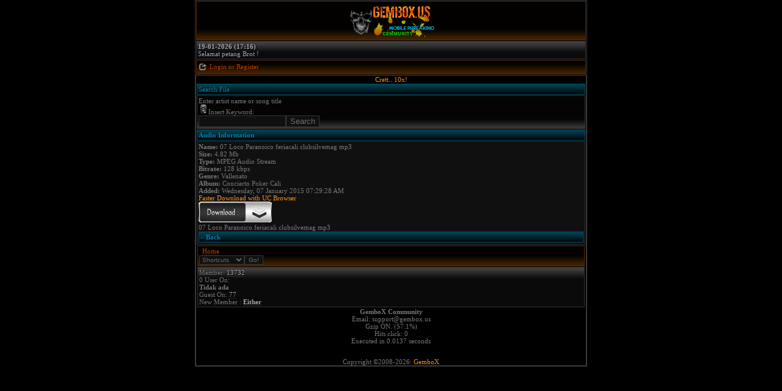

--- FILE ---
content_type: text/html; charset=UTF-8
request_url: http://gembox.us/music/view/QKXai7kJba/07_loco_paranoico_feriacali_clubsilvem.html
body_size: 2413
content:

<?xml version="1.0" encoding="utf-8"?>

<!DOCTYPE html PUBLIC "-//WAPFORUM//DTD XHTML Mobile 1.0//EN" "http://www.wapforum.org/DTD/xhtml-mobile10.dtd">
<html xmlns="http://www.w3.org/1999/xhtml" xml:lang="ru">
<head><meta http-equiv="content-type" content="application/xhtml+xml; charset=utf-8"/>
<meta name="copyright" content="Powered by JohnCMS" />
<meta name="keywords" content="07 Loco Paranoico feriacali clubsilvemag mp3 gratis download), Gembox forum, Gembox Patch, mobile phreaking, Free download app modif, android, iphone, symbian, java, games, handler, Opmin, Ucweb, Bolt, HandlerUI, trik, gratis, internet, trick, mp3, 3gp" />
<meta name="description" content="GemboX Mobile Phreaking Community" />
<meta property="og:image" content="http://gembox.us/images/thumb.jpg" />
<meta name="google-site-verification" content="FMdBUMMtK7aVPgyQjfxYYdzkzMd809D1vgaiI_sUWQs" />
<meta name="robots" content="index, all, follow"/>
<meta name="googlebot" content="index, all, follow"/>
<meta name="author" content="ItoY GemboX" />
<meta name="viewport" content="width=device-width, initial-scale=1" />
<meta name="Revisit-After" content="3 Days"/>
<link rel="alternate" type="application/rss+xml" title="RSS-Feed | News Resources" href="http://gembox.us/rss/rss.php" />
<title>07 Loco Paranoico feriacali clubsilvemag mp3 gratis download)</title>
<link rel="shortcut icon" href="http://gembox.us/favicon.ico" />
<link rel="stylesheet" href="http://gembox.us/theme/default/style.css" type="text/css" />    <script data-cfasync="false">
    var _avp = _avp || [];
    (function() {
    var s = document.createElement('script');
    s.type = 'text/javascript'; s.async = true; s.src = window.location.protocol + '//adserver.adreactor.com/js/libcode3.js';
    var x = document.getElementsByTagName('script')[0];
    x.parentNode.insertBefore(s, x);
    })();
    </script>

</head><body>
<div class="logo"><img src="http://gembox.us/theme/default/images/logo.gif" alt=""/></div>
<div class="header"><b>19-01-2026 (17:16)</b><br />Selamat petang Brot !</div>
<div class="tmn"><img src="http://gembox.us/theme/default/images/menu_login.png" alt="" class="icon"/><a href="http://gembox.us/login.php">Login</a> or <a href="http://gembox.us/registration.php">Register</a></div>
<div class="maintxt">
<div style="text-align:center"><a href="http://down3.ucweb.com/ucbrowser/en/?pub=buxin@zetmusic&amp;prod_id=4&amp;ver=2.0">Crett.. 10x!</a><br />    <div id="avp_zid_8">
    <script>
    _avp.push({ tagid: 'avp_zid_8', alias: '/', type: 'banner', zid: 8, pid: 4626 });
    </script>
    </div>
</div><div class="bmenu">Search File</div><div class="menu">Enter artist name or song title<br/><img src="/music/speaker.png" alt=""/>Insert Keyword:<br /><form method="get" action="/music/search.jsp"><input type="text" name="key" value="" size="16"><input type="submit" value="Search"></form></div><div class="bmenu"><b>Audio Information</b></div><div class="list1">
<b>Name:</b>&nbsp;07 Loco Paranoico feriacali clubsilvemag mp3<br /><b>Size:</b>&nbsp;4.82 Mb<br /><b>Type:</b>&nbsp;MPEG Audio Stream<br /><b>Bitrate:</b>&nbsp;128 kbps<br /><b>Genre:</b>&nbsp;Vallenato<br /><b>Album:</b>&nbsp;Concierto Poker Cali<br /><b>Added:</b>&nbsp;Wednesday, 07 January 2015 07:29:28 AM<br /><a href="/music/?act=down&amp;uc=67c6a1e7ce56d3d6fa748ab6d9af3fd7">Faster Download with UC Browser</a><br />
<img src="/music/load.gif" alt="" /><br />
07 Loco Paranoico feriacali clubsilvemag mp3<br /><div class="bmenu">&raquo; <a href=""><b>Back</b></a></div></div><div class="fmenu"><img src="http://gembox.us/images/homepage.gif" alt="" class="icon"/><a href='http://gembox.us'>Home</a><br/><form action="http://gembox.us/go.php" method="post"><div><select name="adres" style="font-size:x-small">
          <option selected="selected">Shortcuts</option>
          <option value="guest">Guestbook</option>
          <option value="forum">Forum</option>
          <option value="news">Berita</option>
          <option value="gallery">Gallery</option>
          <option value="down">Download</option>
          <option value="lib">Library</option>
          <option value="chat">Chat Room</option>
          </select><input type="submit" value="Go!" style="font-size:x-small"/></div></form>
</div><div class="footer">Member: <a href="http://gembox.us/str/users.php">13732</a><br/>0 User On:<br/><b>Tidak ada</b><br/>Guest On: <a href="http://gembox.us/str/online.php?act=guest">77</a><br/>
New Member : <a href="../str/anketa.php?id=20188"><b>Either</b></a> <br/></div>
<div class="end"><b>GemboX Community</b><br/>Email: support@gembox.us<br />    <div id="avp_zid_33">
    <script>
    _avp.push({ tagid: 'avp_zid_33', alias: '/', type: 'banner', zid: 33, pid: 4626 });
    </script>
    </div>
<div>Gzip ON. (57.1%)</div>Hits click: 0<br/>Executed in 0.0137 seconds<br/><iframe src="http://www.facebook.com/plugins/like.php?href=https%3A%2F%2Fwww.facebook.com%2Fwww.gembox.us&amp;layout=button_count&amp;show_faces=false&amp;width=100&amp;action=like&amp;colorscheme=light" scrolling="no" frameborder="0" allowTransparency="true" style="border:none; overflow:hidden; width:100px; height:20px;"></iframe><br/><div>Copyright &#169;2008-2026: <a href="../?">GemboX</a></div></div></body></html>

--- FILE ---
content_type: text/css; charset=UTF-8
request_url: http://gembox.us/theme/default/style.css
body_size: 1327
content:
@charset "utf-8";

a:link, a:visited {
    color: #fe8f17;
    text-decoration: none;
}

a:hover, a:focus {
    text-decoration: none;
    text-shadow: 0 0 6px #ff4e00;
    background-image: url(images/lightning.gif);
}

input, textarea, select {
    color: #6d6d6d;
    background-color: #101010;
    border: 1px solid #363636;
}

input:hover, textarea:hover, select:hover {
    color: #8f8f8f;
    background-color: #212121;
    border: 1px solid #434343;
}

input:focus, textarea:focus, select:focus {
    color: #8f8f8f;
    background-color: #212121;
    border: 1px solid #434343;
}

img.ad {
    width: 160px;
    hight: 35px;
    border: none;
}

img.b {
    width: 5px;
    hight: 5px;
    border: none;
}

img {
    max-width: 100%;
}

body {
    color: #787878;
    background-color: #000;
    font: 11px Trebuchet MS, Tahoma;
    margin: 0;
    padding: 0;
    border: 1px solid #3b3b3b;
    margin: auto;
    max-width: 640px;
}

form {
    font-size: small;
    margin: 0;
    padding: 0;
}

h3 {
    margin: 0;
    padding: 0;
    padding-bottom: 2px;
}

hr {
    margin-top: 2px;
    margin-bottom: 2px;
    border-top: 1px solid #434343;
    border-right-style: none;
    border-right-width: 0;
    border-bottom-style: none;
    border-bottom-width: 0;
    border-left-style: none;
    border-left-width: 0;
}

p {
    margin-top: 6px;
    margin-bottom: 6px;
}

ul {
    margin: 0;
    padding-left: 20px;
}

.bmenu, .phdr, .hdr {
    color: #0084b5;
    text-shadow: #000000 1px 1px 2px;
    background-color: #000406;
    background-image: url(images/bmenu.gif);
    background-repeat: repeat-x;
    background-position: 50% top;
    margin-top: 1px;
    margin-bottom: 1px;
    padding: 2px;
    border: 1px solid #005064;
}

.bmenu a {
    color: #0084b5;
    border-bottom: 1px dotted #004354;
}

.bmenu a:hover {
    color: #25c5ff;
    border-bottom: 1px dotted #006882;
}

.clip {
    color: #459bb1;
    border: 1px solid #3f3f3f;
    font-size: x-small;
    background-color: #292929;
    padding: 4px 4px 8px;
}

.end {
    text-align: center;
}

.func {
    border-left: 4px solid #659300;
    color: #757575;
    font-size: x-small;
    margin-top: 4px;
    margin-left: 2px;
    padding-left: 4px;
    border-top: 1px dotted #4f4f4f;
}

.gmenu {
    color: #75bf00;
    background-color: #030500;
    background-image: url(images/gmenu.gif);
    background-repeat: repeat-x;
    background-position: 50% top;
    margin-top: 1px;
    margin-bottom: 1px;
    padding: 2px;
    border: 1px solid #415f00;
}

.gmenu a {
    color: #75bf00;
    border-bottom: 1px dotted #223200;
}

.gmenu a:hover {
    color: #96f400;
    border-bottom: 1px dotted #395400;
}

.gray {
    color: #586776;
}

.green {
    color: #58a400;
}

.logo {
    margin: 1px;
    padding: 1px;
    color: #b94201;
    text-align: center;
    background-color: #020100;
    background-image: url(images/tmn.gif);
    background-repeat: repeat-x;
    background-position: 50% bottom;
    margin-top: 1px;
    margin-bottom: 1px;
    padding: 2px;
    border-top: 1px solid #5c2901;
    border-bottom: 1px solid #5c2901;
    border-left: 1px solid #5c2901;
    border-right: 1px solid #5c2901;
}

.header {
    margin: 1px;
    padding: 1px;
    background-image: url(images/header.gif);
    color: #a9a9a9;
    text-shadow: #000000 1px 1px 2px;
    background-color: #0a0a0a;
    background-repeat: repeat-x;
    background-position: 50% top;
    margin-bottom: 1px;
    padding: 2px;
    border: 1px solid #333333;
}

.footer {
    margin: 1px;
    padding: 1px;
    background-image: url(images/header.gif);
    color: #787878;
    text-shadow: #000000 1px 1px 2px;
    background-color: #0a0a0a;
    background-repeat: repeat-x;
    background-position: 50% top;
    margin-bottom: 1px;
    padding: 2px;
    border: 1px solid #333333;
}

.footer a:link {
    color: #a9a9a9;
    text-decoration: none;
    border-bottom: 1px dotted #3f3f3f;
}

.footer a:hover {
    color: #d2d2d2;
    text-decoration: none;
    border-bottom: 1px dotted #696969;
}

.left {
    float: left;
}

.icon {
    padding: 2px 4px 2px 1px;
    vertical-align: middle;
}

.icon-inline {
    padding-right: 4px;
    vertical-align: middle;
}

.list1, .b {
    background-color: #101010;
    margin-top: 1px;
    margin-bottom: 1px;
    padding: 2px;
    border: 1px solid #323232;
}

.list2 {
    background-color: #212121;
    margin-top: 1px;
    margin-bottom: 1px;
    padding: 2px;
    border: 1px solid #323232;
}

.c {
    background-color: #040404;
    margin-top: 1px;
    margin-bottom: 1px;
    padding: 2px;
    border: 1px solid #323232;
}

.shout {
    background-color: #040404;
    margin-top: 1px;
    margin-bottom: 1px;
    padding: 2px;
    border: 1px solid #323232;
}

.maintxt {
    padding-right: 1px;
    padding-left: 1px;
    border: 1px solid #3b3b3b;
}

.menu, .news {
    background-color: #040404;
    background-image: url(images/menu.gif);
    background-repeat: repeat-x;
    background-position: 50% bottom;
    margin-top: 1px;
    margin-bottom: 1px;
    padding: 2px;
    border: 1px solid #353535;
}

.phpcode {
    color: #00798f;
    background-color: #001114;
    border: 1px dotted #00272e;
    margin-top: 4px;
    padding: 0 2px;
}

.quote {
    border-left: 4px solid #5c5c5c;
    color: #586776;
    text-shadow: #000000 1px 1px 2px;
    font-size: x-small;
    padding: 2px 0 2px 4px;
    margin-left: 2px;
}

.red, .red a:link, .red a:visited {
    color: #d20000;
}

.reply {
    border-left: 4px solid #ca0000;
    color: #db0000;
    padding: 2px 0 2px 4px;
}

.rmenu, .alarm {
    color: #bd0000;
    background-color: #050000;
    background-image: url(images/rmenu.gif);
    background-repeat: repeat-x;
    background-position: 50% top;
    margin-top: 1px;
    margin-bottom: 1px;
    padding: 2px;
    border: 1px solid #590000;
}

.status {
    color: #3fa400;
    text-shadow: #000000 3px 3px 4px;
    font-weight: bold;
    font-size: x-small;
    padding-left: 0;
}

.sub {
    border-top: 1px dotted #4b4b4b;
    font-size: x-small;
    margin-top: 4px;
}

.sub a:link, .sub a:visited {
    text-decoration: none;
}

.tmn, .fmenu {
    margin: 1px;
    padding: 1px;
    color: #b94201;
    text-shadow: #000000 1px 1px 2px;
    background-color: #020100;
    background-image: url(images/tmn.gif);
    background-repeat: repeat-x;
    background-position: 50% bottom;
    margin-top: 1px;
    margin-bottom: 1px;
    padding: 2px;
    border: 1px solid #5c2901;
}

.tmn a:link, .tmn a:visited, .fmenu a:link, .fmenu a:visited {
    color: #b94201;
    text-decoration: none;
    border-bottom: 1px dotted #602200;
}

.tmn a:hover, .fmenu a:hover {
    color: #ff5a00;
    border-bottom: 1px dotted #933400;
}
